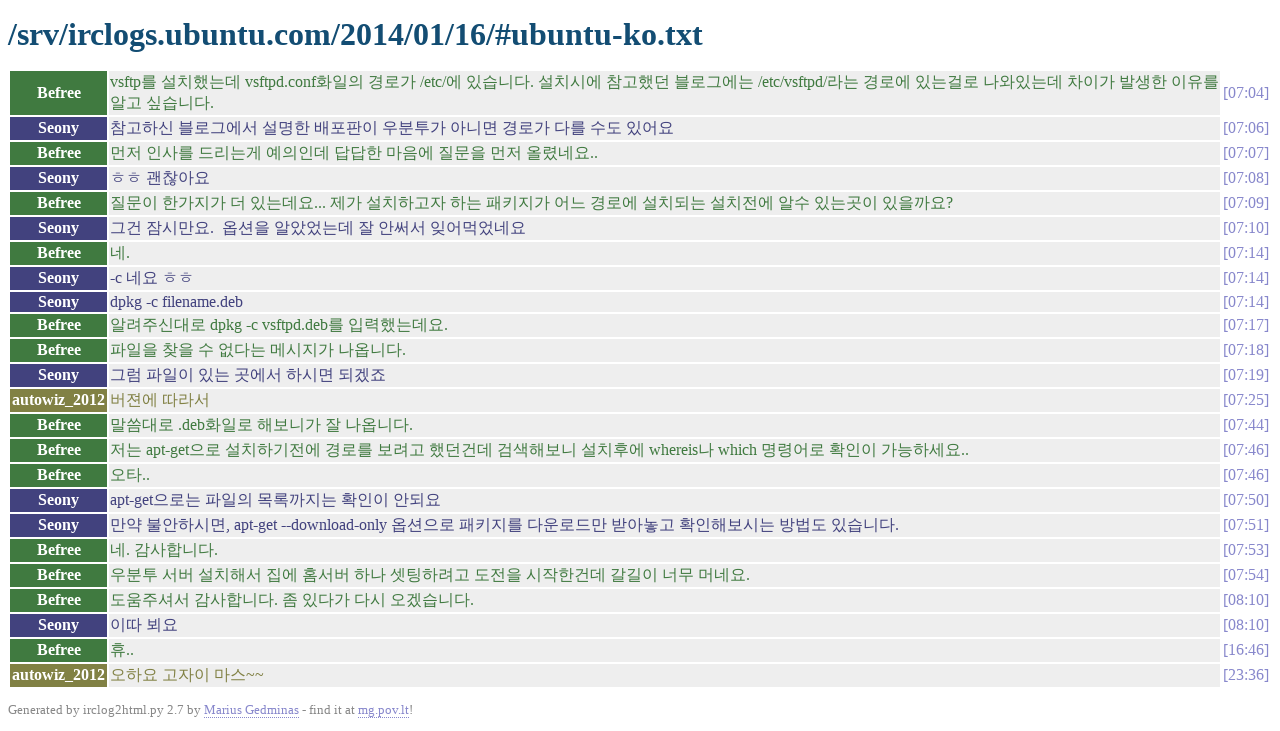

--- FILE ---
content_type: text/html
request_url: https://irclogs.ubuntu.com/2014/01/16/%23ubuntu-ko.html
body_size: 1857
content:
<!DOCTYPE html PUBLIC "-//W3C//DTD XHTML 1.0 Strict//EN"
          "http://www.w3.org/TR/xhtml1/DTD/xhtml1-strict.dtd">
<html>
<head>
  <meta http-equiv="Content-Type" content="text/html; charset=UTF-8" />
  <title>/srv/irclogs.ubuntu.com/2014/01/16/#ubuntu-ko.txt</title>
  <link rel="stylesheet" href="/irclog.css" />
  <meta name="generator" content="irclog2html.py 2.7 by Marius Gedminas" />
  <meta name="version" content="2.7 - 2008-06-10" />
</head>
<body>
<h1>/srv/irclogs.ubuntu.com/2014/01/16/#ubuntu-ko.txt</h1>
<table class="irclog">
<tr id="t07:04"><th class="nick" style="background: #407a40">Befree</th><td class="text" style="color: #407a40">vsftp를 설치했는데 vsftpd.conf화일의 경로가 /etc/에 있습니다. 설치시에 참고했던 블로그에는 /etc/vsftpd/라는 경로에 있는걸로 나와있는데 차이가 발생한 이유를 알고 싶습니다.</td><td class="time"><a href="#t07:04" class="time">07:04</a></td></tr>
<tr id="t07:06"><th class="nick" style="background: #42427e">Seony</th><td class="text" style="color: #42427e">참고하신 블로그에서 설명한 배포판이 우분투가 아니면 경로가 다를 수도 있어요</td><td class="time"><a href="#t07:06" class="time">07:06</a></td></tr>
<tr id="t07:07"><th class="nick" style="background: #407a40">Befree</th><td class="text" style="color: #407a40">먼저 인사를 드리는게 예의인데 답답한 마음에 질문을 먼저 올렸네요..</td><td class="time"><a href="#t07:07" class="time">07:07</a></td></tr>
<tr id="t07:08"><th class="nick" style="background: #42427e">Seony</th><td class="text" style="color: #42427e"> ㅎㅎ 괜찮아요</td><td class="time"><a href="#t07:08" class="time">07:08</a></td></tr>
<tr id="t07:09"><th class="nick" style="background: #407a40">Befree</th><td class="text" style="color: #407a40">질문이 한가지가 더 있는데요... 제가 설치하고자 하는 패키지가 어느 경로에 설치되는 설치전에 알수 있는곳이 있을까요?</td><td class="time"><a href="#t07:09" class="time">07:09</a></td></tr>
<tr id="t07:10"><th class="nick" style="background: #42427e">Seony</th><td class="text" style="color: #42427e">그건 잠시만요.&nbsp;&nbsp;옵션을 알았었는데 잘 안써서 잊어먹었네요</td><td class="time"><a href="#t07:10" class="time">07:10</a></td></tr>
<tr id="t07:14"><th class="nick" style="background: #407a40">Befree</th><td class="text" style="color: #407a40">네.</td><td class="time"><a href="#t07:14" class="time">07:14</a></td></tr>
<tr id="t07:14"><th class="nick" style="background: #42427e">Seony</th><td class="text" style="color: #42427e">-c 네요 ㅎㅎ</td><td class="time"><a href="#t07:14" class="time">07:14</a></td></tr>
<tr id="t07:14"><th class="nick" style="background: #42427e">Seony</th><td class="text" style="color: #42427e">dpkg -c filename.deb</td><td class="time"><a href="#t07:14" class="time">07:14</a></td></tr>
<tr id="t07:17"><th class="nick" style="background: #407a40">Befree</th><td class="text" style="color: #407a40">알려주신대로 dpkg -c vsftpd.deb를 입력했는데요.</td><td class="time"><a href="#t07:17" class="time">07:17</a></td></tr>
<tr id="t07:18"><th class="nick" style="background: #407a40">Befree</th><td class="text" style="color: #407a40">파일을 찾을 수 없다는 메시지가 나옵니다.</td><td class="time"><a href="#t07:18" class="time">07:18</a></td></tr>
<tr id="t07:19"><th class="nick" style="background: #42427e">Seony</th><td class="text" style="color: #42427e">그럼 파일이 있는 곳에서 하시면 되겠죠</td><td class="time"><a href="#t07:19" class="time">07:19</a></td></tr>
<tr id="t07:25"><th class="nick" style="background: #818144">autowiz_2012</th><td class="text" style="color: #818144">버젼에 따라서</td><td class="time"><a href="#t07:25" class="time">07:25</a></td></tr>
<tr id="t07:44"><th class="nick" style="background: #407a40">Befree</th><td class="text" style="color: #407a40">말씀대로 .deb화일로 해보니가 잘 나옵니다.</td><td class="time"><a href="#t07:44" class="time">07:44</a></td></tr>
<tr id="t07:46"><th class="nick" style="background: #407a40">Befree</th><td class="text" style="color: #407a40">저는 apt-get으로 설치하기전에 경로를 보려고 했던건데 검색해보니 설치후에 whereis나 which 명령어로 확인이 가능하세요..</td><td class="time"><a href="#t07:46" class="time">07:46</a></td></tr>
<tr id="t07:46"><th class="nick" style="background: #407a40">Befree</th><td class="text" style="color: #407a40">오타..</td><td class="time"><a href="#t07:46" class="time">07:46</a></td></tr>
<tr id="t07:50"><th class="nick" style="background: #42427e">Seony</th><td class="text" style="color: #42427e">apt-get으로는 파일의 목록까지는 확인이 안되요</td><td class="time"><a href="#t07:50" class="time">07:50</a></td></tr>
<tr id="t07:51"><th class="nick" style="background: #42427e">Seony</th><td class="text" style="color: #42427e">만약 불안하시면, apt-get --download-only 옵션으로 패키지를 다운로드만 받아놓고 확인해보시는 방법도 있습니다.</td><td class="time"><a href="#t07:51" class="time">07:51</a></td></tr>
<tr id="t07:53"><th class="nick" style="background: #407a40">Befree</th><td class="text" style="color: #407a40">네. 감사합니다.</td><td class="time"><a href="#t07:53" class="time">07:53</a></td></tr>
<tr id="t07:54"><th class="nick" style="background: #407a40">Befree</th><td class="text" style="color: #407a40">우분투 서버 설치해서 집에 홈서버 하나 셋팅하려고 도전을 시작한건데 갈길이 너무 머네요.</td><td class="time"><a href="#t07:54" class="time">07:54</a></td></tr>
<tr id="t08:10"><th class="nick" style="background: #407a40">Befree</th><td class="text" style="color: #407a40">도움주셔서 감사합니다. 좀 있다가 다시 오겠습니다.</td><td class="time"><a href="#t08:10" class="time">08:10</a></td></tr>
<tr id="t08:10"><th class="nick" style="background: #42427e">Seony</th><td class="text" style="color: #42427e">이따 뵈요</td><td class="time"><a href="#t08:10" class="time">08:10</a></td></tr>
<tr id="t16:46"><th class="nick" style="background: #407a40">Befree</th><td class="text" style="color: #407a40">휴..</td><td class="time"><a href="#t16:46" class="time">16:46</a></td></tr>
<tr id="t23:36"><th class="nick" style="background: #818144">autowiz_2012</th><td class="text" style="color: #818144">오하요 고자이 마스~~</td><td class="time"><a href="#t23:36" class="time">23:36</a></td></tr>
</table>

<div class="generatedby">
<p>Generated by irclog2html.py 2.7 by <a href="mailto:marius@pov.lt">Marius Gedminas</a>
 - find it at <a href="http://mg.pov.lt/irclog2html/">mg.pov.lt</a>!</p>
</div>
</body>
</html>
